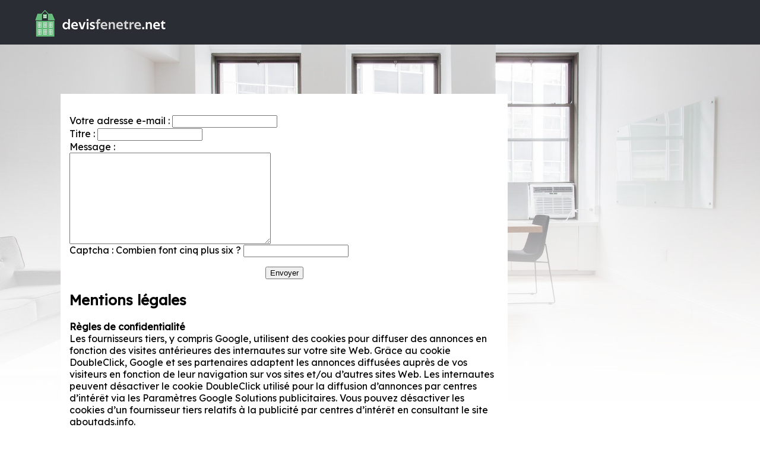

--- FILE ---
content_type: text/html
request_url: https://www.devisfenetre.net/contact.html
body_size: 1809
content:
<html lang="fr">
<head>
<meta charset="utf-8">
<meta http-equiv="X-UA-Compatible" content="IE=edge,chrome=1">
<title></title>
	<meta name="description" content="">
	<meta name="robots" content="index, follow">
	<meta name="Language" content="fr"/>
	
	
	<meta name="viewport" content="width=device-width"/>
		<link rel="stylesheet" href="style.css" type="text/css"/>
		<link rel="stylesheet" media="screen and (min-width:1100px)"  href="style-ordinateur.css" type="text/css"/>
		<link rel="stylesheet" media="screen and (max-width:1100px)"  href="style-smartphone.css" type="text/css"/>
			<link rel="shortcut icon" href="images/favicon.ico" />
                <meta name="msvalidate.01" content="45BA91909EFA73FC251D6B8ED64239DF" />

								
<link href="https://fonts.googleapis.com/css?family=Lexend+Deca|Red+Hat+Text&display=swap" rel="stylesheet">
<!-- Global site tag (gtag.js) - Google Analytics -->
<script async src="https://www.googletagmanager.com/gtag/js?id=UA-146531194-1"></script>
<script>
  window.dataLayer = window.dataLayer || [];
  function gtag(){dataLayer.push(arguments);}
  gtag('js', new Date());

  gtag('config', 'UA-146531194-1');
</script>


</head>
<body>
<header>
<a href="//www.devisfenetre.net" title="DevisFenêtre.net"><img src="images/logo.png" class="logo"/></a>

</header>
<div class="general">
<div class="contenugauche">
<h1></h1>
<div class="padding15 fondblanc">
<form name='inscription' method='post' action='contact.php' enctype='multipart/form-data'><br/>Votre adresse e-mail : <input class='form' name='mail' type='text' required><br/>Titre : <input class='form' name='titre' type='text' required><br/>Message : <br/><TEXTAREA name='msg' rows=10 COLS=40></TEXTAREA><br/>Captcha : Combien font cinq plus six ? <input class='form' name='captchareponse' type='text' required><br/><p align='center'><input type='submit' value='Envoyer' /></p></form>

<h2>Mentions légales</h2>


<p><b>Règles de confidentialité</b>
<br/>
    Les fournisseurs tiers, y compris Google, utilisent des cookies pour diffuser des annonces en fonction des visites antérieures des internautes sur votre site Web.
    Grâce au cookie DoubleClick, Google et ses partenaires adaptent les annonces diffusées auprès de vos visiteurs en fonction de leur navigation sur vos sites et/ou d’autres sites Web.
    Les internautes peuvent désactiver le cookie DoubleClick utilisé pour la diffusion d’annonces par centres d’intérêt via les Paramètres Google Solutions publicitaires. Vous pouvez désactiver les cookies d’un fournisseur tiers relatifs à la publicité par centres d’intérêt en consultant le site aboutads.info.


<p><b>Crédits</b>
<br/>Textes : OutilsTV
<br/>Photos : Pixabay

<p><b>Hébergeur</b>
<br/>OVH - 2 rue Kellermann - 59100 Roubaix - France.

<p><b>Liens externes</b>
<p><a href='http://www.boostersite.com'>Boostersite</a>
</div>
</article>


</div>
</div><div class="colonnedroite">

<a href="http://www.viteundevis.com/in/?pid=910&url=http%3A%2F%2Fwww.viteundevis.com%2Fdevis2.php%3Fcat_id%3D72%26dept_id%3D" target='_blank' rel="nofollow">
<div class="padding15 fondblanc margintop10 flex pulse-button">
<div class="iconemenu"><img src='images/calculette.png'/></div><div class="titremenu">
<div class="titremenutitre">Obtenez 3 devis gratuit</div>
<div class="titremenusoustitre">pour changer vos fenêtres</div>
</div>

</div>
</a>

<!--
<div class="padding15 fondblanc margintop10 flex">
<div class="iconemenu"><img src='images/tarifs.png'/></div><div class="titremenu">
<div class="titremenutitre">Exemples de tarifs</div>
<div class="titremenusoustitre">à proximité de votre ville</div>
</div>

Contenu


</div>
-->




</div>

</div>
<footer>
<div class="padding15">
<img src='images/logofooter.png'/>  |  <a href="contact.html" class="lienblanc">Contact</a>
</div>
<script type="text/javascript" src="https://cdn.jsdelivr.net/npm/cookie-bar/cookiebar-latest.min.js?theme=white&thirdparty=1&always=1&scrolling=1&top=1&hideDetailsBtn=1"></script>

</footer>